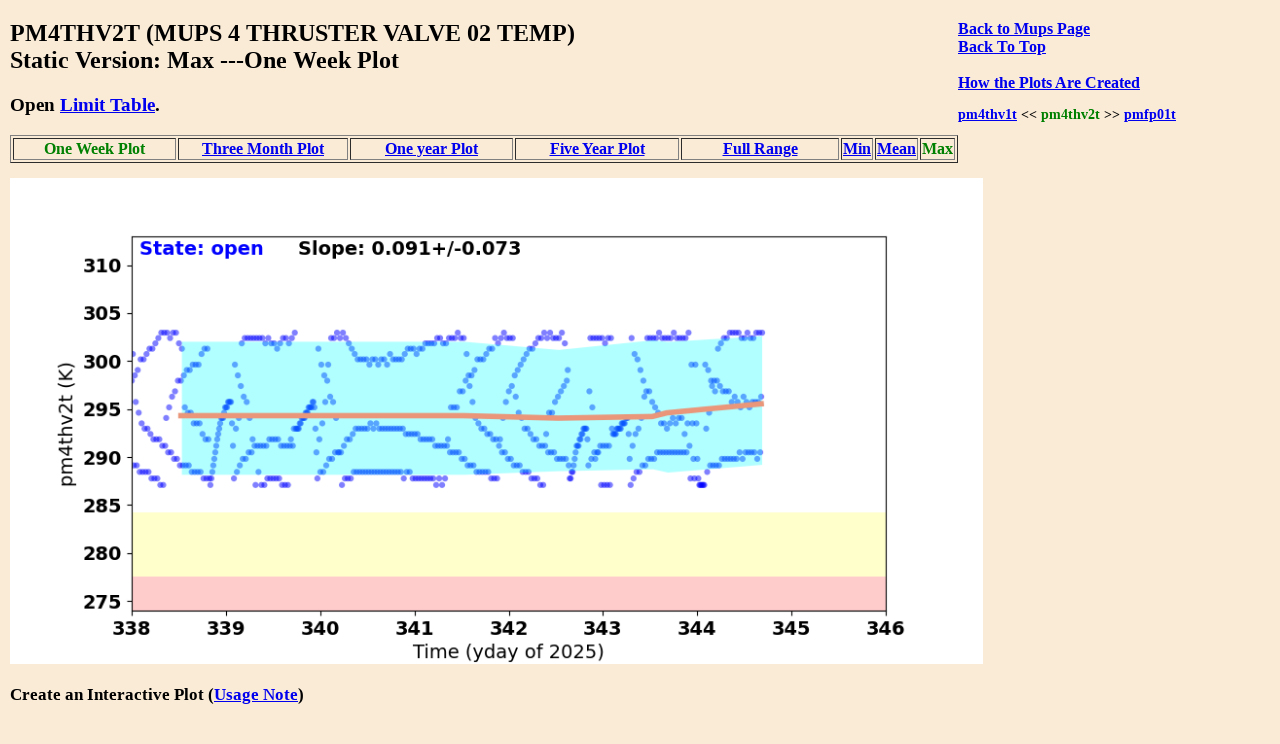

--- FILE ---
content_type: text/html
request_url: https://cxc.cfa.harvard.edu/mta/MSID_Trends/Mups/Pm4thv2t/pm4thv2t_max_static_week_plot.html
body_size: 16920
content:
<!DOCTYPE html>
<html>
<head>
    <title>MTA Trending: '  PM4THV2T  '</title>
    <script type="text/javascript">


    function WindowOpener(file) {
        msgWindow = open("","displayname","toolbar=no,directories=no,menubar=no,location=no,scrollbars=no,status=no,width=760,height=400,resize=no");
        msgWindow.document.clear();
        msgWindow.document.write("<html><head><title>Envelope Trending </title></head>");
        msgWindow.document.write("<body bgcolor='white'>");
        msgWindow.document.write("<iframe src='../Limit_table/"+file+"' border=0 width=760 height=400 target=blank></iframe>")
        msgWindow.document.write("</body></html>")
        msgWindow.document.close();
        msgWindow.focus();
    }

    function popitup(url) {
        newwindow=window.open(url,'name','height=400, width=760');
        if (window.focus) {newwindow.focus()}
    }

    function jsUcfirst(string) {
        return string.charAt(0).toUpperCase() + string.slice(1);
    }

    function open_msid_page(msid) {
        msid   = msid.toLowerCase();
        var oFrame = document.getElementById("msid_group");
        var strRawContents = oFrame.contentWindow.document.body.childNodes[0].innerHTML;
        var arrLines = strRawContents.split("\n");
        for (var i = 0; i < arrLines.length; i++) { 
            var curLine = arrLines[i];
            var dline   = curLine.split('\t');
            var chk = dline[0].localeCompare(msid);
            if(chk == 0){
                for(var k = 1; k < dline.length; k++){
                    if(dline[k] != ''){
                        var link = 'https://cxc.cfa.harvard.edu/mta/MSID_Trends/';
                        link = link + jsUcfirst(dline[k]);
                        link = link + '/' + jsUcfirst(msid);
                        link = link + '/' + msid + '_mid_static_long_plot.html';
                        window.open(link, "_self");
                        break;
                    }
                }
            }
        }
    }

</script>


    <style>
    
    </style>

</head>
<body style="width:95%;margin-left:10px; margin-right;10px;background-color:#FAEBD7;
font-family:Georgia, "Times New Roman", Times, serif">

<div style="float:right;padding-right:50px;"><a href="https://cxc.cfa.harvard.edu/mta/MSID_Trends/Mups/mups_max_static_week_main.html" style="text-align:right"><b>Back to Mups Page</b></a><br />
<b><a href = "https://cxc.cfa.harvard.edu/mta/MSID_Trends/mta_trending_main.html">Back To Top</a><br />
<a href="/data/mta4/www/MSID_Trends/Mups/Pm4thv2t/pm4thv2t_max_inter_week_plot.html" style="text-align:right"></a><br />
<b><a href="javascript:popitup('https://cxc.cfa.harvard.edu/mta/MSID_Trends//how_to_create_plots.html')" style="text-align:right">How the Plots Are Created</a></b><br />
<h3 style="float:right;text-align:right;font-size:90%;">
<a href="https://cxc.cfa.harvard.edu/mta/MSID_Trends/Mups/Pm4thv1t/pm4thv1t_max_static_week_plot.html">pm4thv1t</a> &lt;&lt;  <span style="color:green;">pm4thv2t</span>
  &gt;&gt; <a href="https://cxc.cfa.harvard.edu/mta/MSID_Trends/Mups/Pmfp01t/pmfp01t_max_static_week_plot.html">pmfp01t</a>
</h3>
</div>
<h2>PM4THV2T (MUPS 4 THRUSTER VALVE 02 TEMP)<br /> Static Version: Max  ---One Week Plot
</h2>
<div style="paddng-top:10px"><h3>Open <a href="javascript:popitup('https://cxc.cfa.harvard.edu/mta/MSID_Trends/Mups/Limit_table/pm4thv2t_limit_table.html')" style="text-align:right">Limit Table</a>.</h3>
</div>
<table border=1 cellspacing=2>
<tr>
<td style="text-align:center;width:20%;"><b style="color:green;white-space:nowrap;">One Week Plot</b></td>
<td style="text-align:center;width:20%;white-space:nowrap;"><a href="https://cxc.cfa.harvard.edu/mta/MSID_Trends/Mups/Pm4thv2t/pm4thv2t_max_static_short_plot.html">Three Month Plot</a></td>
<td style="text-align:center;width:20%;white-space:nowrap;"><a href="https://cxc.cfa.harvard.edu/mta/MSID_Trends/Mups/Pm4thv2t/pm4thv2t_max_static_year_plot.html">One year Plot</a></td>
<td style="text-align:center;width:20%;white-space:nowrap;"><a href="https://cxc.cfa.harvard.edu/mta/MSID_Trends/Mups/Pm4thv2t/pm4thv2t_max_static_five_plot.html">Five Year Plot</a></td>
<td style="text-align:center;width:20%;white-space:nowrap;"><a href="https://cxc.cfa.harvard.edu/mta/MSID_Trends/Mups/Pm4thv2t/pm4thv2t_max_static_long_plot.html">Full Range</a></td>
<td style="text-align:center;width:20%;white-space:nowrap;"><a href="https://cxc.cfa.harvard.edu/mta/MSID_Trends/Mups/Pm4thv2t/pm4thv2t_min_static_week_plot.html">Min</a></td>
<td style="text-align:center;width:20%;white-space:nowrap;"><a href="https://cxc.cfa.harvard.edu/mta/MSID_Trends/Mups/Pm4thv2t/pm4thv2t_mid_static_week_plot.html">Mean</a></td>
<td style="text-align:center;width:20%;white-space:nowrap;"><span style="color:green;">Max</span></td>
</tr>
</table>
<div style="padding-bottom:15px;"></div>
<img src="https://cxc.cfa.harvard.edu/mta/MSID_Trends/Mups/Pm4thv2t/Plots/pm4thv2t_week_max.png" width=80%><br />
<div style="padding-bottom:10px;font-size:90%;">
<h3>Create an Interactive Plot (<a href="javascript:popitup('https://cxc.cfa.harvard.edu/mta/MSID_Trends/interactive_note.html')" style="text-align:right">Usage Note</a>)</h3>
<form method="post" action=https://cxc.cfa.harvard.edu/mta/MSID_Trends/Interactive/msid_data_interactive.php>
<b>Starting Time:</b> <input type="text" name="tstart"  size=20>
<b>Stopping Time:</b> <input type="text" name="tstop"  size=20>
<b>Bin Size:</b>      <input type="text" name="binsize"  value=300.0 size=10>
 <b>Data Type:</b>
 <select id="mstype", name="mstype">
   <option value="mid">Mean</option>
   <option value="med">Median</option>
   <option value="min">Minimum</option>
   <option value="max" selected>Maximum</option>
</select>
<input type="hidden" name="dtype" value="week">
<input type="hidden" name="mtype" value="max">
<input type="hidden" name="msid"  value="pm4thv2t">
<input type="hidden" name="group" value="Mups">
</br><span style="text-align:right;"><input type=submit name="submit" value="Submit"></span>
<br />
</form>
</div>
<h3>Derivative Plot</h3>
<img src="https://cxc.cfa.harvard.edu/mta/MSID_Trends/Mups/Pm4thv2t/Plots/pm4thv2t_week_max_dev.png" width=80%><br /><h3>Other msids in this group: <a href="https://cxc.cfa.harvard.edu/mta/MSID_Trends/Mups/mups_max_static_week_main.html">MUPS</a></h3><table border=1 cellpadding=3>
<tr><td style="text-align:center"><a href="https://cxc.cfa.harvard.edu/mta/MSID_Trends/Mups/1dahavo/1dahavo_max_static_week_plot.html">1dahavo</a></td>
<td style="text-align:center"><a href="https://cxc.cfa.harvard.edu/mta/MSID_Trends/Mups/3fabraat/3fabraat_max_static_week_plot.html">3fabraat</a></td>
<td style="text-align:center"><a href="https://cxc.cfa.harvard.edu/mta/MSID_Trends/Mups/3fabrcat/3fabrcat_max_static_week_plot.html">3fabrcat</a></td>
<td style="text-align:center"><a href="https://cxc.cfa.harvard.edu/mta/MSID_Trends/Mups/3famyzat/3famyzat_max_static_week_plot.html">3famyzat</a></td>
<td style="text-align:center"><a href="https://cxc.cfa.harvard.edu/mta/MSID_Trends/Mups/3tsmxspt/3tsmxspt_max_static_week_plot.html">3tsmxspt</a></td>
<td style="text-align:center"><a href="https://cxc.cfa.harvard.edu/mta/MSID_Trends/Mups/3tspyfet/3tspyfet_max_static_week_plot.html">3tspyfet</a></td>
<td style="text-align:center"><a href="https://cxc.cfa.harvard.edu/mta/MSID_Trends/Mups/3tspzdet/3tspzdet_max_static_week_plot.html">3tspzdet</a></td>
<td style="text-align:center"><a href="https://cxc.cfa.harvard.edu/mta/MSID_Trends/Mups/3ttbrgbt/3ttbrgbt_max_static_week_plot.html">3ttbrgbt</a></td>
<td style="text-align:center"><a href="https://cxc.cfa.harvard.edu/mta/MSID_Trends/Mups/3ttvalvt/3ttvalvt_max_static_week_plot.html">3ttvalvt</a></td>
<td style="text-align:center"><a href="https://cxc.cfa.harvard.edu/mta/MSID_Trends/Mups/Aothrst1/aothrst1_max_static_week_plot.html">aothrst1</a></td>
<td style="text-align:center"><a href="https://cxc.cfa.harvard.edu/mta/MSID_Trends/Mups/Aothrst2/aothrst2_max_static_week_plot.html">aothrst2</a></td>
<td style="text-align:center"><a href="https://cxc.cfa.harvard.edu/mta/MSID_Trends/Mups/Aothrst3/aothrst3_max_static_week_plot.html">aothrst3</a></td>
</tr>
<tr><td style="text-align:center"><a href="https://cxc.cfa.harvard.edu/mta/MSID_Trends/Mups/Aothrst4/aothrst4_max_static_week_plot.html">aothrst4</a></td>
<td style="text-align:center"><a href="https://cxc.cfa.harvard.edu/mta/MSID_Trends/Mups/Boxtemp/boxtemp_max_static_week_plot.html">boxtemp</a></td>
<td style="text-align:center"><a href="https://cxc.cfa.harvard.edu/mta/MSID_Trends/Mups/Famtrtemp/famtrtemp_max_static_week_plot.html">famtrtemp</a></td>
<td style="text-align:center"><a href="https://cxc.cfa.harvard.edu/mta/MSID_Trends/Mups/Flexatset/flexatset_max_static_week_plot.html">flexatset</a></td>
<td style="text-align:center"><a href="https://cxc.cfa.harvard.edu/mta/MSID_Trends/Mups/Pcm01t/pcm01t_max_static_week_plot.html">pcm01t</a></td>
<td style="text-align:center"><a href="https://cxc.cfa.harvard.edu/mta/MSID_Trends/Mups/Pcm02t/pcm02t_max_static_week_plot.html">pcm02t</a></td>
<td style="text-align:center"><a href="https://cxc.cfa.harvard.edu/mta/MSID_Trends/Mups/Pcm03t/pcm03t_max_static_week_plot.html">pcm03t</a></td>
<td style="text-align:center"><a href="https://cxc.cfa.harvard.edu/mta/MSID_Trends/Mups/Pcm04t/pcm04t_max_static_week_plot.html">pcm04t</a></td>
<td style="text-align:center"><a href="https://cxc.cfa.harvard.edu/mta/MSID_Trends/Mups/Pfdm101t/pfdm101t_max_static_week_plot.html">pfdm101t</a></td>
<td style="text-align:center"><a href="https://cxc.cfa.harvard.edu/mta/MSID_Trends/Mups/Pfdm102t/pfdm102t_max_static_week_plot.html">pfdm102t</a></td>
<td style="text-align:center"><a href="https://cxc.cfa.harvard.edu/mta/MSID_Trends/Mups/Pfdm201t/pfdm201t_max_static_week_plot.html">pfdm201t</a></td>
<td style="text-align:center"><a href="https://cxc.cfa.harvard.edu/mta/MSID_Trends/Mups/Pfdm202t/pfdm202t_max_static_week_plot.html">pfdm202t</a></td>
</tr>
<tr><td style="text-align:center"><a href="https://cxc.cfa.harvard.edu/mta/MSID_Trends/Mups/Pffp01t/pffp01t_max_static_week_plot.html">pffp01t</a></td>
<td style="text-align:center"><a href="https://cxc.cfa.harvard.edu/mta/MSID_Trends/Mups/Pftank1t/pftank1t_max_static_week_plot.html">pftank1t</a></td>
<td style="text-align:center"><a href="https://cxc.cfa.harvard.edu/mta/MSID_Trends/Mups/Pftank2t/pftank2t_max_static_week_plot.html">pftank2t</a></td>
<td style="text-align:center"><a href="https://cxc.cfa.harvard.edu/mta/MSID_Trends/Mups/Pftankip/pftankip_max_static_week_plot.html">pftankip</a></td>
<td style="text-align:center"><a href="https://cxc.cfa.harvard.edu/mta/MSID_Trends/Mups/Pftankop/pftankop_max_static_week_plot.html">pftankop</a></td>
<td style="text-align:center"><a href="https://cxc.cfa.harvard.edu/mta/MSID_Trends/Mups/Phetankp/phetankp_max_static_week_plot.html">phetankp</a></td>
<td style="text-align:center"><a href="https://cxc.cfa.harvard.edu/mta/MSID_Trends/Mups/Phetankt/phetankt_max_static_week_plot.html">phetankt</a></td>
<td style="text-align:center"><a href="https://cxc.cfa.harvard.edu/mta/MSID_Trends/Mups/Phofp1t/phofp1t_max_static_week_plot.html">phofp1t</a></td>
<td style="text-align:center"><a href="https://cxc.cfa.harvard.edu/mta/MSID_Trends/Mups/Pline01t/pline01t_max_static_week_plot.html">pline01t</a></td>
<td style="text-align:center"><a href="https://cxc.cfa.harvard.edu/mta/MSID_Trends/Mups/Pline02t/pline02t_max_static_week_plot.html">pline02t</a></td>
<td style="text-align:center"><a href="https://cxc.cfa.harvard.edu/mta/MSID_Trends/Mups/Pline03t/pline03t_max_static_week_plot.html">pline03t</a></td>
<td style="text-align:center"><a href="https://cxc.cfa.harvard.edu/mta/MSID_Trends/Mups/Pline04t/pline04t_max_static_week_plot.html">pline04t</a></td>
</tr>
<tr><td style="text-align:center"><a href="https://cxc.cfa.harvard.edu/mta/MSID_Trends/Mups/Pline05t/pline05t_max_static_week_plot.html">pline05t</a></td>
<td style="text-align:center"><a href="https://cxc.cfa.harvard.edu/mta/MSID_Trends/Mups/Pline06t/pline06t_max_static_week_plot.html">pline06t</a></td>
<td style="text-align:center"><a href="https://cxc.cfa.harvard.edu/mta/MSID_Trends/Mups/Pline07t/pline07t_max_static_week_plot.html">pline07t</a></td>
<td style="text-align:center"><a href="https://cxc.cfa.harvard.edu/mta/MSID_Trends/Mups/Pline08t/pline08t_max_static_week_plot.html">pline08t</a></td>
<td style="text-align:center"><a href="https://cxc.cfa.harvard.edu/mta/MSID_Trends/Mups/Pline09t/pline09t_max_static_week_plot.html">pline09t</a></td>
<td style="text-align:center"><a href="https://cxc.cfa.harvard.edu/mta/MSID_Trends/Mups/Pline10t/pline10t_max_static_week_plot.html">pline10t</a></td>
<td style="text-align:center"><a href="https://cxc.cfa.harvard.edu/mta/MSID_Trends/Mups/Pline11t/pline11t_max_static_week_plot.html">pline11t</a></td>
<td style="text-align:center"><a href="https://cxc.cfa.harvard.edu/mta/MSID_Trends/Mups/Pline12t/pline12t_max_static_week_plot.html">pline12t</a></td>
<td style="text-align:center"><a href="https://cxc.cfa.harvard.edu/mta/MSID_Trends/Mups/Pline13t/pline13t_max_static_week_plot.html">pline13t</a></td>
<td style="text-align:center"><a href="https://cxc.cfa.harvard.edu/mta/MSID_Trends/Mups/Pline14t/pline14t_max_static_week_plot.html">pline14t</a></td>
<td style="text-align:center"><a href="https://cxc.cfa.harvard.edu/mta/MSID_Trends/Mups/Pline15t/pline15t_max_static_week_plot.html">pline15t</a></td>
<td style="text-align:center"><a href="https://cxc.cfa.harvard.edu/mta/MSID_Trends/Mups/Pline16t/pline16t_max_static_week_plot.html">pline16t</a></td>
</tr>
<tr><td style="text-align:center"><a href="https://cxc.cfa.harvard.edu/mta/MSID_Trends/Mups/Pm1thv1t/pm1thv1t_max_static_week_plot.html">pm1thv1t</a></td>
<td style="text-align:center"><a href="https://cxc.cfa.harvard.edu/mta/MSID_Trends/Mups/Pm1thv2t/pm1thv2t_max_static_week_plot.html">pm1thv2t</a></td>
<td style="text-align:center"><a href="https://cxc.cfa.harvard.edu/mta/MSID_Trends/Mups/Pm2thv1t/pm2thv1t_max_static_week_plot.html">pm2thv1t</a></td>
<td style="text-align:center"><a href="https://cxc.cfa.harvard.edu/mta/MSID_Trends/Mups/Pm2thv2t/pm2thv2t_max_static_week_plot.html">pm2thv2t</a></td>
<td style="text-align:center"><a href="https://cxc.cfa.harvard.edu/mta/MSID_Trends/Mups/Pm3thv1t/pm3thv1t_max_static_week_plot.html">pm3thv1t</a></td>
<td style="text-align:center"><a href="https://cxc.cfa.harvard.edu/mta/MSID_Trends/Mups/Pm3thv2t/pm3thv2t_max_static_week_plot.html">pm3thv2t</a></td>
<td style="text-align:center"><a href="https://cxc.cfa.harvard.edu/mta/MSID_Trends/Mups/Pm4thv1t/pm4thv1t_max_static_week_plot.html">pm4thv1t</a></td>
<td style="text-align:center"><b style="color:green;">pm4thv2t</b></td>
<td style="text-align:center"><a href="https://cxc.cfa.harvard.edu/mta/MSID_Trends/Mups/Pmfp01t/pmfp01t_max_static_week_plot.html">pmfp01t</a></td>
<td style="text-align:center"><a href="https://cxc.cfa.harvard.edu/mta/MSID_Trends/Mups/Pmtank1t/pmtank1t_max_static_week_plot.html">pmtank1t</a></td>
<td style="text-align:center"><a href="https://cxc.cfa.harvard.edu/mta/MSID_Trends/Mups/Pmtank2t/pmtank2t_max_static_week_plot.html">pmtank2t</a></td>
<td style="text-align:center"><a href="https://cxc.cfa.harvard.edu/mta/MSID_Trends/Mups/Pmtank3t/pmtank3t_max_static_week_plot.html">pmtank3t</a></td>
</tr>
<tr><td style="text-align:center"><a href="https://cxc.cfa.harvard.edu/mta/MSID_Trends/Mups/Pmtankp/pmtankp_max_static_week_plot.html">pmtankp</a></td>
<td style="text-align:center"><a href="https://cxc.cfa.harvard.edu/mta/MSID_Trends/Mups/Pxdm01t/pxdm01t_max_static_week_plot.html">pxdm01t</a></td>
<td style="text-align:center"><a href="https://cxc.cfa.harvard.edu/mta/MSID_Trends/Mups/Pxdm02t/pxdm02t_max_static_week_plot.html">pxdm02t</a></td>
<td style="text-align:center"><a href="https://cxc.cfa.harvard.edu/mta/MSID_Trends/Mups/Pxtank1t/pxtank1t_max_static_week_plot.html">pxtank1t</a></td>
<td style="text-align:center"><a href="https://cxc.cfa.harvard.edu/mta/MSID_Trends/Mups/Pxtank2t/pxtank2t_max_static_week_plot.html">pxtank2t</a></td>
<td style="text-align:center"><a href="https://cxc.cfa.harvard.edu/mta/MSID_Trends/Mups/Pxtankip/pxtankip_max_static_week_plot.html">pxtankip</a></td>
<td style="text-align:center"><a href="https://cxc.cfa.harvard.edu/mta/MSID_Trends/Mups/Pxtankop/pxtankop_max_static_week_plot.html">pxtankop</a></td>
<td style="text-align:center"><a href="https://cxc.cfa.harvard.edu/mta/MSID_Trends/Mups/Trspmtpc/trspmtpc_max_static_week_plot.html">trspmtpc</a></td>
<td>&#160;</td>
<td>&#160;</td>
<td>&#160;</td>
<td>&#160;</td>
</tr>
</table>
<div style="padding-top:30px">
</div>

<hr />

<p style="text-align:left; padding-top:10px;padding-bottom:20px">
If you have any questions, please contact 
<a href="mailto:swolk@cfa.harvard.edu">swolk@cfa.harvard.edu</a>.
<br /><br />
<em>Data Updated: Aug 10, 2023<em>
<br />
<em>Last Site Modification: Sep 30, 2021<em>
</p>


</body>
</html>

